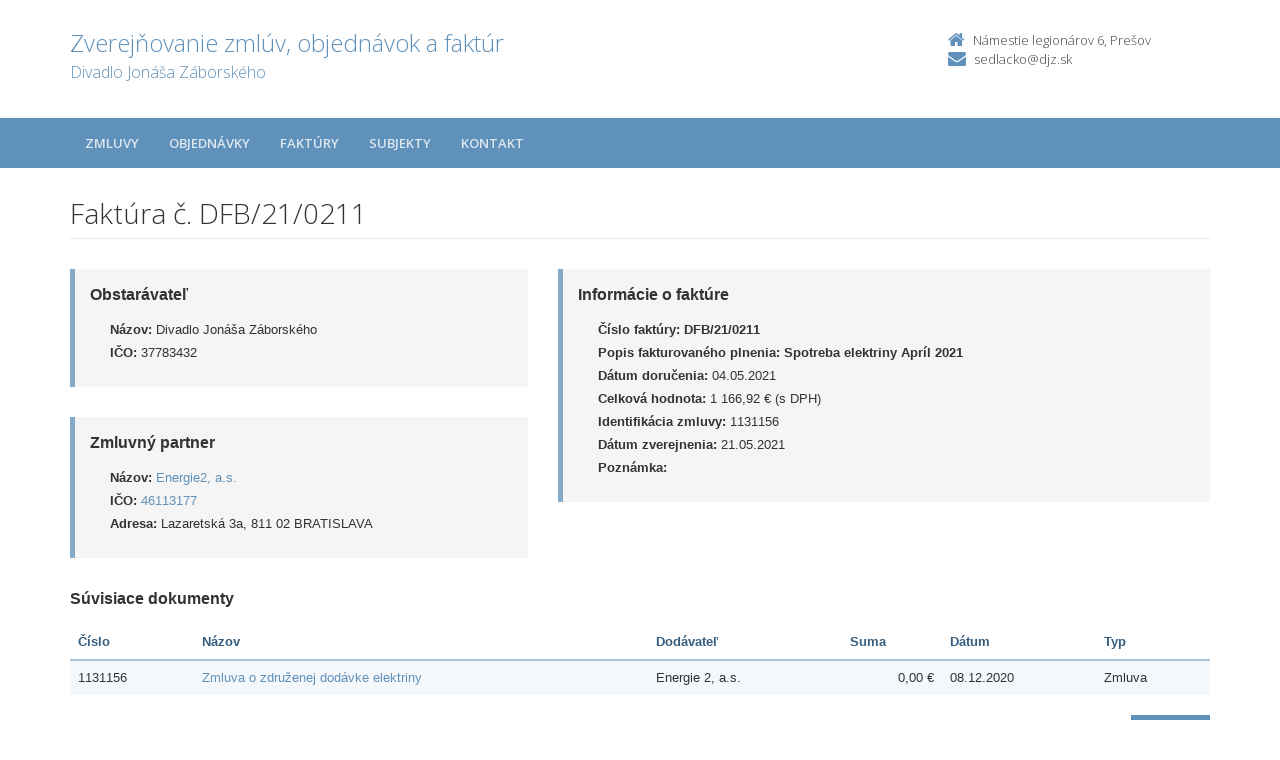

--- FILE ---
content_type: text/html; charset=UTF-8
request_url: https://zverejnovanie.po-kraj.sk/37783432/faktury/dfb/21/0211/
body_size: 2946
content:
<!DOCTYPE html>
<!--[if lt IE 7 ]><html class="ie ie6 no-js" lang="sk"> <![endif]-->
<!--[if IE 7 ]><html class="ie ie7 no-js" lang="sk"> <![endif]-->
<!--[if IE 8 ]><html class="ie ie8 no-js" lang="sk"> <![endif]-->
<!--[if IE 9 ]><html class="ie ie9 no-js" lang="sk"> <![endif]-->
<!--[if (gte IE 10)|!(IE)]><!--><html class="no-js" lang="sk"> <!--<![endif]-->
<head>
<meta charset="utf-8" />
<meta name="generator" content="SysCom Content Management System (www.syscom.sk)" />
<meta name="viewport" content="width=device-width, initial-scale=1, maximum-scale=1" />
<link href="/include/plugins/bootstrap/css/bootstrap.min.css" type="text/css" rel="stylesheet" />
<link href="/include/plugins/font-awesome/css/font-awesome.min.css" type="text/css" rel="stylesheet" />
<link href="/include/styles.css" type="text/css" rel="stylesheet" />
<link href="/include/forms.css" type="text/css" rel="stylesheet" />
<link href="/include/custom.css" type="text/css" rel="stylesheet" />
<link href="/include/cols.css" type="text/css" rel="stylesheet" />
<link href="/include/datepicker/datepicker.css" type="text/css" rel="stylesheet" />
<title>DFB/21/0211 | Zverejňovanie</title>
<link href='//fonts.googleapis.com/css?family=Open+Sans:300,400,600,700&subset=latin,latin-ext' rel='stylesheet' type='text/css'>     
<!--[if lt IE 9]>
      <script src="//oss.maxcdn.com/libs/html5shiv/3.7.0/html5shiv.js"></script>
      <script src="//oss.maxcdn.com/libs/respond.js/1.4.2/respond.min.js"></script>
    <![endif]-->
<script type="text/javascript" src="/libs/js/zmluva_auto.js"></script>
<script type="text/javascript" src="/include/plugins/jquery-1.10.2.min.js"></script>
<script type="text/javascript" src="/include/plugins/jquery-migrate-1.2.1.min.js"></script>
<script type="text/javascript" src="/include/plugins/bootstrap/js/bootstrap.min.js"></script>
<script type="text/javascript" src="/include/plugins/bootstrap-hover-dropdown.min.js"></script>
<script type="text/javascript" src="/include/plugins/back-to-top.js"></script>
<script type="text/javascript" src="/include/plugins/jquery-placeholder/jquery.placeholder.js"></script>
<script type="text/javascript" src="/include/plugins/jflickrfeed/jflickrfeed.min.js"></script>
<script type="text/javascript" src="/include/main.js"></script>
<script type="text/javascript" src="/include/scripts.js"></script>
<script type="text/javascript" src="/include/datepicker/jquery.ui.core.js"></script>
<script type="text/javascript" src="/include/datepicker/jquery.ui.datepicker.js"></script>
<script type="text/javascript" src="/libs/js/frm/date.js"></script>
<script type="text/javascript">
$(document).ready(function(){
if (history.length > 0) {
  $('.butback a').bind('click',function(){history.back();});
} else {
  $('.butback').hide();
}
});
</script>
</head>
<body class="art-427947">
    <div class="wrapper">
        <!-- ******HEADER****** --> 
        <header class="header">
            <div class="header-main container">
                <h1 class="logo col-md-9 col-sm-9">
    <a href="/37783432/">
        
        <span class="nazov pull-left">Zverejňovanie zmlúv, objednávok a faktúr <span class="inst">Divadlo Jonáša Záborského <span></span>
    </a>
</h1><!--//logo-->           
<div class="info col-md-3 col-sm-3">
   <div class="contact pull-right">
        <p class="phone"><i class="fa fa-home"></i>Námestie legionárov 6, Prešov</p> 
        <p class="email"><i class="fa fa-envelope"></i><a href="mailto:sedlacko@djz.sk">sedlacko@djz.sk</a></p>
    </div><!--//contact-->
</div><!--//info-->
            </div><!--//header-main-->
        </header><!--//header-->
        
        <!-- ******NAV****** -->
        <nav class="main-nav" role="navigation">
            <div class="container">
                <div class="navbar-header">
                    <button class="navbar-toggle" type="button" data-toggle="collapse" data-target="#navbar-collapse">
                        <span class="sr-only">Toggle navigation</span>
                        <span class="icon-bar"></span>
                        <span class="icon-bar"></span>
                        <span class="icon-bar"></span>
                    </button><!--//nav-toggle-->
                </div><!--//navbar-header-->            
                <div class="navbar-collapse collapse" id="navbar-collapse">
                    <ul class="nav navbar-nav">
                        <li class="nav-item"><a href="/37783432/zmluvy/" class="sel">Zmluvy</a></li><li class="nav-item"><a href="/37783432/objednavky/" class="sel">Objednávky</a></li><li class="nav-item"><a href="/37783432/faktury/" class="sel">Faktúry</a></li>
                        <li class="nav-item"><a href="/37783432/subjekty/">Subjekty</a></li>
                        
                        <li class="nav-item"><a href="/37783432/kontakt/">Kontakt</a></li>
                    </ul><!--//nav-->
                </div><!--//navabr-collapse-->
            </div><!--//container-->
        </nav><!--//main-nav-->
         <!-- ******CONTENT****** --> 
        <div class="content container">
            <div class="page-wrapper">
                               <div class="page-content">
                    <div class="row page-row">
                        <div class="courses-wrapper col-md-12">  
<header class="page-heading clearfix">
<h1 class="heading-title pull-left">Faktúra č. DFB/21/0211</h1>
</header> 
<div class="row">
    <div class="col-md-5 col-ms-5">
        <div class="page-row box box-border">
            <span class="box-title">Obstarávateľ</span>
            <ul class="box-list list-unstyled">
        	    <li><strong>Názov:</strong> Divadlo Jonáša Záborského </li>
        	    <li><strong>IČO:</strong> 37783432</li>
            </ul>
        </div>
    
        <div class="page-row box box-border">
        	<span class="box-title">Zmluvný partner</span>
            <ul class="box-list list-unstyled">
                <li><strong>Názov:</strong> <a href="/37783432/subjekty/46113177/">Energie2, a.s.</a></li>
                <li><strong>IČO:</strong> <a href="/37783432/subjekty/46113177/">46113177</a></li>
                <li><strong>Adresa:</strong> Lazaretská 3a, 811 02 BRATISLAVA</li>
            </ul>
        </div>
        
    </div><!-- end blockleft -->
    
    <div class="col-md-7 col-ms-7">
        <div class="page-row box box-border">
        	<span class="box-title">Informácie o faktúre</span>
            <ul class="box-list list-unstyled">
            	<!-- kategoria -->
            	<li><strong>Číslo faktúry:</strong> <b>DFB/21/0211</b></li>
            	<li><strong>Popis fakturovaného plnenia:</strong> <b>Spotreba elektriny Apríl 2021</b></li>
            	<li><strong>Dátum doručenia:</strong> 04.05.2021</li>
            	<!-- ucinnost -->
            	<!-- platnost -->
            	<li><strong>Celková hodnota:</strong> 1 166,92 &euro; (s DPH)</li>
            	<!-- orig suma a mena -->
            	<!-- ident. zmluvy --><!-- identifikacia zmluvy --><li><strong>Identifikácia zmluvy:</strong> 1131156</li>
            	<!-- ident. obj -->
            	<li><strong>Dátum zverejnenia:</strong> 21.05.2021</li>
            	<li><strong>Poznámka:</strong> </li>
            </ul>
            
        </div>
    </div>
</div>
<div class="col-1 col-3 col-7 col-9 col-12 suvis zmluvy">
     <span class="box-title">Súvisiace dokumenty</span><div class="table-responsive">
<table class="table table-striped table-responsive">
<thead>
   <tr>
      <th class="list-cislo">Číslo</th>
    <th class="list-predmet">Názov</th>     
    <th class="list-obs-nazov">Obstarávateľ</th>
    <th class="list-obs-ico">IČO Obs.</th>
    <th class="list-dod-nazov">Dodávateľ</th>
    <th class="list-dod-ico">IČO Dod.</th>
    <th class="list-kat">Kategória</th>
    <th class="list-suma">Suma</th>
    <th class="list-datum">Dátum</th>   
    <th class="list-datum-ucinnost">Dátum účinnosti</th>
    <th class="list-datum-plat-do">Dátum platnosti</th>
    <th class="list-datum-zver">Dátum zverejnenia</th>
    <th class="list-pod-meno">Dokument podpísal</th>
    <th class="list-pod-funkcia">Funkca</th>
    <th>Typ</td>
   </tr>
</thead>
<tbody><tr>
    <td class="list-cislo">1131156</td>
    <td class="list-predmet"><a href="/37783432/zmluvy/1131156/" title="Zobraziť detail pre Zmluva o združenej dodávke elektriny">Zmluva o združenej dodávke elektriny</a></td>     
    <td class="list-obs-nazov">Divadlo Jonáša Záborského </td>
    <td class="list-obs-ico">37783432</td>
    <td class="list-dod-nazov">Energie 2, a.s.</td>
    <td class="list-dod-ico">46113177</td>
    <td class="list-kat">Stavebné práce, opravárenské práce</td>
    <td class="list-suma">0,00 €</td>
    <td class="list-datum">08.12.2020</td>   
    <td class="list-datum-ucinnost">01.01.2021</td>
    <td class="list-datum-plat-do">31.12.2022</td>
    <td class="list-datum-zver">08.12.2020</td>
    <td class="list-pod-meno">Mgr. Ján Hanzo</td>
    <td class="list-pod-funkcia">riaditeľ</td>
    <td>Zmluva</td>
</tr></tbody>
</table>
</div>

</div>
<a href="/37783432/faktury/dfb/21/0211/?pg=2" target="_blank" class="btn btn-theme pull-right"><i class="fa fa-print"></i>Tlačiť</a>



</div>
</div><!--//page-row-->
                </div><!--//page-content-->
</div><!--//page--> 
        </div><!--//content-->
    </div><!--//wrapper-->
 <!-- ******FOOTER****** --> 
    <footer class="footer">
        <div class="bottom-bar">
            <div class="container">
                <div class="row">
                    <small class="copyright col-md-6 col-sm-12 col-xs-12">Copyright &copy; 2015 Zverejnovanie.sk | Všetky práva vyhradené</small>
                    <small class="createdby col-md-6 col-sm-12 col-xs-12 pull-right"><a href="https://www.aglo.sk/">Tvroba stránok</a> - Aglo Solutions | <a href="https://www.syscom.sk/">Redakčný systém</a> - SysCom</small>
                </div><!--//row-->
            </div><!--//container-->
        </div><!--//bottom-bar-->
    </footer><!--//footer-->
</html>
